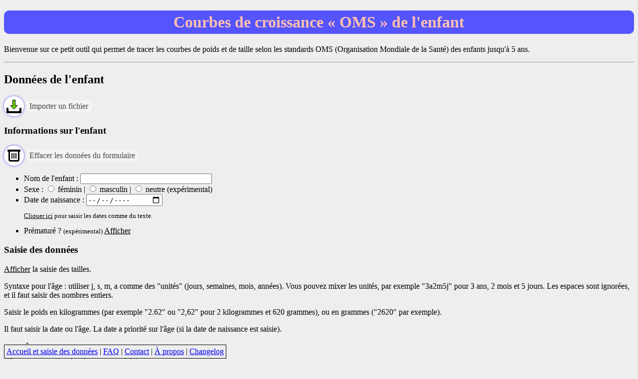

--- FILE ---
content_type: text/html; charset=utf-8
request_url: https://oms.syanni.eu/
body_size: 4533
content:
<!DOCTYPE html>

<html lang="fr">
    <head>
        <meta charset="UTF-8" >
        <title>Courbes de croissance OMS de l'enfant</title>
		<link rel="stylesheet" href="/static/style.css"  type="text/css">
        <link rel="shortcut icon" href="/static/favicon.ico">
        <script src="static/requetes.js"></script>
        <script src="static/outilspage.js"></script>
        <meta name="viewport" content="width=device-width, initial-scale=1.0">

    </head>

    <body onload="affiche_donneesplus_sibesoin()">
		<h1>Courbes de croissance «&nbsp;OMS&nbsp;» de l'enfant</h1>
	
		
		<div id="warnings">
			<ul>
			
			</ul>
		</div>
		
		
		
		
		<div id="content">
		
<p>Bienvenue sur ce petit outil qui permet de tracer les courbes de poids et de taille selon les standards OMS (Organisation Mondiale de la Santé) des enfants jusqu'à 5 ans.</p>
<hr>


<h2>Données de l'enfant</h2>

<div id="import_donnees">
 <form action="/" method="post" enctype="multipart/form-data" id="form_import_donnees">



  <label for="fichier_donnees" class="icon_button">
	<img src="static/icons/import.png" alt="Importer">
	<span class="icon_legend">Importer un fichier</span>
  </label>
  <input type="file" name="fichier_donnees" id="fichier_donnees" oninput="upload_file('form_import_donnees')">
</form> 



</div>

<form id="donnees_enfant">
	
<!-- saisie des données -->
	
<h3>Informations sur l'enfant</h3>
<div>
	<label for="reset_donnees" class="icon_button">
		<img src="static/icons/trash.png" alt="Effacer">
		<span class="icon_legend">Effacer les données du formulaire</span>
	</label>	 
	<input type="reset" id="reset_donnees" value="Effacer les données du formulaire">	
</div>
<ul>
<li><label>Nom de l'enfant&nbsp;:</label> <input type="text" class="texte" name="nom" value=""></li>
<li><label>Sexe&nbsp;:</label> <label><input type="radio" name="sexe" value="F" > féminin </label>
| <label><input type="radio" name="sexe" value="M" > masculin</label> | <label><input type="radio" name="sexe" value="N" > neutre (expérimental)</label></li>
<li><label>Date de naissance&nbsp;: </label> <input type="date" name="naissance" value="">
	<p id="changemode" class="petit"><span onclick="change_mode_dates('text')" class="bouton">Cliquer ici</span> pour saisir les dates comme du texte.</p> </li>
<li>Prématuré ? <span class="petit">(expérimental)</span> <span class="bouton" onclick="affiche_cache('prema',this)">Afficher</span>
<div id="prema"><p class="petit">Si l'enfant est né prématuré (avant 37 semaines d'aménorrhée), indiquer de « combien » en durée (même syntaxe que pour les âges, voir plus bas). Sinon, laisser 0j. 
<br>Remarque&nbsp;: les courbes OMS ne se prolongent pas pour la période prématurée, mais permettent de suivre la croissance de l'enfant une fois le terme atteint.</p>
<label>Prématurité</label> <input type="text" class="data" name="prematurite" value="0j"> <input type="checkbox" name="agecorrige" checked> Afficher l'âge corrigé sur la courbe (plutôt que l'âge réel).
</div></li>

</ul>



<!-- Section saisie des données -->

<h3>Saisie des données</h3> 
<p><span id="bouton_afficher_donneesplus" class="bouton" onclick="affiche_cache_classe('donneesplus')">Afficher</span> la saisie des tailles.</p> 
<p>Syntaxe pour l'âge&nbsp;: utiliser j, s, m, a comme des "unités" (jours, semaines, mois, années). Vous pouvez mixer les unités, par exemple "3a2m5j" pour 3 ans, 2 mois et 5 jours. Les espaces sont ignorées, et il faut saisir des nombres entiers.</p>
<p>Saisir le poids en kilogrammes (par exemple "2.62" ou "2,62" pour 2 kilogrammes et 620 grammes), ou en grammes ("2620" par exemple).</p>
<p class="donneesplus">Saisir la taille en centimètres. Note : il y a généralement un centimètre de moins quand on mesure l'enfant debout par rapport à allongé. On peut voir sur la courbe de référence une "cassure" à deux ans qui correspond au changement du type de mesure.</p>
<p>Il faut saisir la date ou l'âge. La date a priorité sur l'âge (si la date de naissance est saisie).</p>

<p class="donneesplus">Si vous ne saisissez que des données de poids par exemple, la courbe de taille ne sera pas tracée (par défaut, voir préférences du graphique).</p>

<table id="donneespoids">
	<tr><th>Âge</th><th>Date</th><th>Poids</th><th class="donneesplus">Taille</th></tr>
	

<tr><td>
	<input type="text" class="data" name="age_0" value="0j">
</td><td><input type="date" name="date_0" value=""></td>
		<td><input type="text" class="data" name="poids_0" value=""></td>
		<td  class="donneesplus"><input class="data" type="text" name="taille_0" value=""></td>

</tr>

<tr><td>
	<input type="text" class="data" name="age_1" value="">
</td><td><input type="date" name="date_1" value=""></td>
		<td><input type="text" class="data" name="poids_1" value=""></td>
		<td  class="donneesplus"><input class="data" type="text" name="taille_1" value=""></td>

</tr>

<tr><td>
	<input type="text" class="data" name="age_2" value="">
</td><td><input type="date" name="date_2" value=""></td>
		<td><input type="text" class="data" name="poids_2" value=""></td>
		<td  class="donneesplus"><input class="data" type="text" name="taille_2" value=""></td>

</tr>

<tr><td>
	<input type="text" class="data" name="age_3" value="">
</td><td><input type="date" name="date_3" value=""></td>
		<td><input type="text" class="data" name="poids_3" value=""></td>
		<td  class="donneesplus"><input class="data" type="text" name="taille_3" value=""></td>

</tr>

<tr><td>
	<input type="text" class="data" name="age_4" value="">
</td><td><input type="date" name="date_4" value=""></td>
		<td><input type="text" class="data" name="poids_4" value=""></td>
		<td  class="donneesplus"><input class="data" type="text" name="taille_4" value=""></td>

</tr>

<tr><td>
	<input type="text" class="data" name="age_5" value="">
</td><td><input type="date" name="date_5" value=""></td>
		<td><input type="text" class="data" name="poids_5" value=""></td>
		<td  class="donneesplus"><input class="data" type="text" name="taille_5" value=""></td>

</tr>


</table>
<p> <span class="bouton" onclick="ajoutelignes()">Cliquer ici</span> pour ajouter des lignes</p>

<!-- Section préférences du graphique -->
<h3>Préférences du graphique</h3>
<div class="bouton" onclick="affiche_cache('pref_graphique',this)">Afficher</div>

<ul id="pref_graphique">
		
	<li><label>Tracer les courbes vides (s'il n'y a pas de données)&nbsp;:</label> <input type="checkbox" name="tracevide" ></li>
	<li><label>Type de courbe&nbsp;:</label> <label><input type="radio" name="typecourbe" value="P"
	 checked > Percentiles</label> | <label><input type="radio" name="typecourbe" value="Z"
	> Moyenne et écarts-type</label></li>
	<li><label>Grille&nbsp;: <input type="checkbox" name="grille"  checked ></label></li>
	<li><label>Unité&nbsp;: 
		<select name="unite">
			<option value=""  selected >Par défaut</option>
	
			<option value="jours" >jours</option>
	
			<option value="semaines" >semaines</option>
	
			<option value="mois" >mois</option>
	
			<option value="années" >années</option>
	
		</select></label></li>
	<li><label>Âge maximum du graphique (facultatif) </label><input type="text" class="data" name="maxi" value=""></li>
	
	<li><label>Même échelle d'âge sur tous les graphiques&nbsp;: </label><input type="checkbox" name="memechelle" ></li>
	<li><label>Grille améliorée&nbsp;:</label><input type="checkbox" name="grilleamelio"  checked></li>
	
	<li>Dimensions du graphique&nbsp;: <label>largeur&nbsp;: </label><input type="text" class="data" name="largeur" value="10"> 
	<label>hauteur&nbsp;: </label><input type="text" class="data" name="hauteur" value="7"></li>
	<li><label>Légende&nbsp;: <input type="checkbox" name="legende"  checked> </label>
<label>Position&nbsp;: <select name="positionlegende">

<option value="upper left">Haut gauche</option>

<option value="upper right">Haut Droite</option>

<option value="lower left">Bas gauche</option>

<option value="lower right">Bas droite</option>

</select></label>
	</li>
	
	<li>Couleur courbe du bas <input type="color" name="couleur_courbe1" value="#0000FF"> | Couleur courbe du milieu <input type="color" name="couleur_courbe2"  value="#00FF00"> | Couleur courbe du haut <input type="color" name="couleur_courbe3" value="#FF0000"> </li>
	<li>Couleur du fond <input type="color" name="couleur_fond" value="#FFFFFF"> | Couleur de la grille <input type="color" name="couleur_grille" value="#7f7f7f"> | Couleur des axes et du texte <input type="color" name="couleur_cadretxt" value="#000000"> | Couleur de la courbe de l'enfant <input type="color" name="couleur_courbeenfant" value="#000000"></li>
	<li>Symbole pour les points de la courbe : 
	<select name="symbole">
		
		<option value="o"  selected>&#x25CF;</option>
		
		<option value="^" >&#x25B2;</option>
		
		<option value="v" >&#x25BC;</option>
		
		<option value="&lt;" >&#x25C0;</option>
		
		<option value="&gt;" >&#x25B6;</option>
		
		<option value="s" >&#x25A0;</option>
		
		<option value="p" >&#11039;</option>
		
		<option value="P" >&#x2795;</option>
		
		<option value="x" >&times;</option>
		
		<option value="D" >&#x25C6;</option>
		
		<option value="$♥$" >&#x2665;</option>
		
		<option value="$∗$" >&#x2217;</option>
		
	</select>
	</li>
	
	<li>Ajouter des repères sur les courbes. <span class="bouton petit" onclick="ajoute_reperes()">Plus de repères</span>
		<ul id="ajoutereperecourbe">
			
			
			<li>Âge&nbsp;: <input class="data" type="text" name="repere_age_0" value=""> 
			ou date&nbsp;: <input type="date" name="repere_date_" value="">
			 Texte associé&nbsp;: <input class="texte" type="text" name="repere_texte_0" value="">
			 Tracer&nbsp;: <input type="checkbox" name="repere_trace_0">
			 Afficher la date&nbsp;: <input type="checkbox" name="repere_affichedate_"></li>

			
			<li>Âge&nbsp;: <input class="data" type="text" name="repere_age_1" value=""> 
			ou date&nbsp;: <input type="date" name="repere_date_" value="">
			 Texte associé&nbsp;: <input class="texte" type="text" name="repere_texte_1" value="">
			 Tracer&nbsp;: <input type="checkbox" name="repere_trace_1">
			 Afficher la date&nbsp;: <input type="checkbox" name="repere_affichedate_"></li>

			
			<li>Âge&nbsp;: <input class="data" type="text" name="repere_age_2" value=""> 
			ou date&nbsp;: <input type="date" name="repere_date_" value="">
			 Texte associé&nbsp;: <input class="texte" type="text" name="repere_texte_2" value="">
			 Tracer&nbsp;: <input type="checkbox" name="repere_trace_2">
			 Afficher la date&nbsp;: <input type="checkbox" name="repere_affichedate_"></li>

			
		</ul>
		
	</li>
</ul>


<!-- Section calculs/Extrapolation !-->

<h3>Extrapolation</h3>
<div class="bouton" onclick="affiche_cache('extra',this)">Afficher</div>

<div id="extra">
<ul>
	<li>Calculer le prolongement de la courbe à partir des <input type="text" class="data" name="nbextradata" size="4" value="1"> dernières données (mettre 0 pour "toutes").</li>
	<li><input type="checkbox" name="prolongercourbes">Tracer l'extrapolation sur le graphique.</li>
	
	<li>Calculer <select name="calculextradata_type">
	<option value="">Choisir la donnée</option>
	
	<option value="poids">poids</option>
	
	<option value="taille">taille</option>
	
	</select> à l'âge <input type="text" class="data" name="calculextradata_age">
	ou à la date <input type="date" name="calculextradata_date">
	<input type="checkbox" name="calculextradata_trace"> ... et le voir sur le graphique.</li>
	
	<li>Calculer l'âge auquel l'enfant aura <input type="text" class="data" name="calculextratemps_val">
	<select name="calculextratemps_type">
	<option value="">Choisir la donnée</option>
	
	<option value="poids">kg (poids)</option>
	
	<option value="taille">cm (taille)</option>
		
	</select>
	<input type="checkbox" name="calculextratemps_trace"> ... et le voir sur le graphique.</li>
	
</ul>
<p>Les résultats de calculs seront affichés en-dessous des courbes. Ils ne seront pas sauvegardés.</p>
</div>

<!-- Section courbes multiples -->
<h3>Courbes multiples</h3>
<div class="bouton" onclick="affiche_cache('multi',this)">Afficher</div>

<div id="multi">
	<p>Si vous souhaitez tracer sur le même graphique les courbes de différents enfants, c'est ici.</p>
	<p> Il faut importer le fichier de données additionnel de l'autre enfant (ou des autres enfants). Seul le nom de l'enfant et ses données seront utilisés, les autres paramètres (courbe de référence suivant le sexe, maximum du graphique, ...) seront ceux de l'enfant «&nbsp;principal&nbsp;».</p>
	<p>Remarque&nbsp;: lors de l'export, seul l'enfant «&nbsp;principal&nbsp;» est sauvegardé.</p>
  <ul id="liste_enfants_add">
	  <li><input type="file" name="fichier_donnees_2" id="fichier_donnees_2"> <span class="bouton petit" onclick="vide_champ('fichier_donnees_2')">Enlever ce fichier</span> | 
  Symbole&nbsp;: <select name="symbole_donnees_2"> 
	
	<option value="o" >&#x25CF;</option>
	
	<option value="^"  selected>&#x25B2;</option>
	
	<option value="v" >&#x25BC;</option>
	
	<option value="&lt;" >&#x25C0;</option>
	
	<option value="&gt;" >&#x25B6;</option>
	
	<option value="s" >&#x25A0;</option>
	
	<option value="p" >&#11039;</option>
	
	<option value="P" >&#x2795;</option>
	
	<option value="x" >&times;</option>
	
	<option value="D" >&#x25C6;</option>
	
	<option value="$♥$" >&#x2665;</option>
	
	<option value="$∗$" >&#x2217;</option>
	
  </select> | 
  Couleur&nbsp;: <input type="color" name="couleur_donnees_2" value="#000000"> | 
  Alias <span class="petit">(remplace le prénom)</span>&nbsp;: <input type="text" name="alias_2"></li>
	  <li><input type="file" name="fichier_donnees_3" id="fichier_donnees_3"> <span class="bouton petit" onclick="vide_champ('fichier_donnees_3')">Enlever ce fichier</span> | 
  Symbole&nbsp;: <select name="symbole_donnees_3"> 
	
	<option value="o" >&#x25CF;</option>
	
	<option value="^" >&#x25B2;</option>
	
	<option value="v"  selected>&#x25BC;</option>
	
	<option value="&lt;" >&#x25C0;</option>
	
	<option value="&gt;" >&#x25B6;</option>
	
	<option value="s" >&#x25A0;</option>
	
	<option value="p" >&#11039;</option>
	
	<option value="P" >&#x2795;</option>
	
	<option value="x" >&times;</option>
	
	<option value="D" >&#x25C6;</option>
	
	<option value="$♥$" >&#x2665;</option>
	
	<option value="$∗$" >&#x2217;</option>
	
  </select> | 
  Couleur&nbsp;: <input type="color" name="couleur_donnees_3" value="#000000"> | 
  Alias <span class="petit">(remplace le prénom)</span>&nbsp;: <input type="text" name="alias_3"></li>
	  <li><input type="file" name="fichier_donnees_4" id="fichier_donnees_4"> <span class="bouton petit" onclick="vide_champ('fichier_donnees_4')">Enlever ce fichier</span> | 
  Symbole&nbsp;: <select name="symbole_donnees_4"> 
	
	<option value="o" >&#x25CF;</option>
	
	<option value="^" >&#x25B2;</option>
	
	<option value="v" >&#x25BC;</option>
	
	<option value="&lt;"  selected>&#x25C0;</option>
	
	<option value="&gt;" >&#x25B6;</option>
	
	<option value="s" >&#x25A0;</option>
	
	<option value="p" >&#11039;</option>
	
	<option value="P" >&#x2795;</option>
	
	<option value="x" >&times;</option>
	
	<option value="D" >&#x25C6;</option>
	
	<option value="$♥$" >&#x2665;</option>
	
	<option value="$∗$" >&#x2217;</option>
	
  </select> | 
  Couleur&nbsp;: <input type="color" name="couleur_donnees_4" value="#000000"> | 
  Alias <span class="petit">(remplace le prénom)</span>&nbsp;: <input type="text" name="alias_4"></li>
  </ul>
  <p class="bouton" onclick="ajoute_enfants()" id="reveleenfants">Plus d'enfants O_o</p>
  
</div>


</form> <!-- Fin du gros méga formulaire -->

<!-- #################################################################################### -->
<hr>

<!--- Le grobouton -->
<div>
	<span onclick="appelle_image()" class="icon_button">
	<img src="static/icons/courbe.png" alt="Tracer les courbes">
	<span class="icon_legend">Je veux les courbes !</span></span>
	<span id="statut_courbes"></span>
</div>


<!-- section retour -->

<hr>
<div id="courbe_warnings">
	<p><strong>Alerte&nbsp;:</strong> il y a eu quelques soucis lors de la génération de la (des) courbes. En voici la liste&nbsp;:</p>
	<ul></ul>
</div>
<div id="courbe_erreurs">
	<p><strong>Alerte&nbsp;:</strong> La courbe n'a pas pu être générée. Vérifiez les données saisies, ou contactez l'administratrice. Erreurs&nbsp;: </p>
	<ul></ul>
</div>
<div id="sectioncourbe">

	<h2>Courbes</h2>
	<div id="section_courbe_poids">
	<img id="courbe_poids" src="" alt="">

	<div id="courbe_dl_poids" class="icon_button">
		<img src="static/icons/export.png" alt="Exporter la courbe de poids">
		<span class="icon_legend">Télécharger la courbe de poids</span>
	</div>
	</div>

	<div id="section_courbe_taille">
	<img id="courbe_taille" src="" alt="">
	
	<div id="courbe_dl_taille" class="icon_button">
		<img src="static/icons/export.png" alt="Exporter la courbe de taille">
		<span class="icon_legend">Télécharger la courbe de taille</span>
	</div>
	</div>

</div>

<div id="section_extradonnees">
	<h2>Calculs sur les courbes</h2>
	<ul id="extradata">

	</ul>
</div>

<!-- Section export des courbes -->

<div id="sectionexport">
	<h2>Export des données</h2>
	<p>Vous pouvez télécharger les données afin de ne pas avoir à les re-saisir la prochaine fois.</p>

	<div id="export_dl" class="icon_button">
		<img src="static/icons/export.png" alt="Exporter les données">
		<span class="icon_legend">Télécharger les données</span>
	</div>
	<p>Si vous n'arrivez pas à télécharger les données, <a href='#export' onclick="affiche_export()">cliquez ici</a> pour les voir en texte clair&nbsp;: il vous suffira de les copier/coller dans un fichier texte.</p>
	<div id="export">
	<textarea readonly id="export_texte">
	</textarea>
	<p><span class="bouton" onclick="copietexte()">Sélectionner et copier</span> le texte dans le presse-papier.</p>
	</div>

</div>


		
		<hr>
		</div>


		
		<nav>
		<a href="/">Accueil et saisie des données</a> |
		<a href="/faq">FAQ</a> |
		<a href="/contact">Contact</a> |
		<a href="/apropos">À propos</a> |
		<a href="/changelog">Changelog</a>
		</nav> 
		
	</body>
</html>

--- FILE ---
content_type: text/css; charset=utf-8
request_url: https://oms.syanni.eu/static/style.css
body_size: 537
content:
body {
	background-color:#EEEEEE;
}

h1 {
	background: #55f;
	padding: 5px 10px;
	border-radius: 10px;
	color: #ffc0b0;
	text-align: center;
}

.bandeau_beta {
	background: #F5BF62;
	border-style: solid;
	border-width: 3px ;
	padding: 0px 5px ;
}

#warnings {
	background: #ff8060;
}

#statut_courbes {
	color: #505050 ;
	font-size: 0.9em ;
	
}

input[type="text"] {
	max-width: 20vw;
}

img#courbe {
	max-width: 100%
}

#sectioncourbe, #section_courbe_poids, #section_courbe_taille, #section_extradonnees {
	display: none;
}

#sectionexport {
	display: none;
}

#export_texte {
	width: 25em;
	height: 20em;
	max-width: 100%
}
#export {
	display: none;
}

#courbe_warnings, #courbe_erreurs, #pref_graphique, #extra, #multi, #prema{
	display: none;
}



.enfants_cache_def{
	display: none;
}

.icon_button {
    #display: block;
	cursor: pointer;
	position: relative;
}

.icon_button img {
    border-radius: 100%;
	box-shadow: 0px 0px 5px #55f;
	vertical-align: middle;
}

.icon_button .icon_legend {
	text-align: center;
	opacity: 0.7;
	line-height: 1.5;
	background: rgba(256,256,256,0.5);
	padding: 3px 7px;
	vertical-align: middle;
}

#fichier_donnees, #reset_donnees {
	display: none;
}

.petit {
	font-size: 0.8em;
}

.bouton {
	text-decoration: underline;
}

.bouton:hover {
	cursor:pointer;
}

.donneesplus {
	display: none;
}

nav {
	position: fixed;
	bottom: 1px;
	background-color:#EEEEEE;
	border:solid 1px;
	padding: 4px;
}

#content {
	padding-bottom: 70px;
}

/* Taille des champs */
.texte {
	width:20em
}

.data {
	width:7em
}

/* Réponses dans la page liste */
.reponses {
	font-size: 0.9em ;
	display: none;

}

/* Page changelog */
#suite_changelog {
	display: none;
}


--- FILE ---
content_type: text/javascript; charset=utf-8
request_url: https://oms.syanni.eu/static/requetes.js
body_size: 1309
content:

function appelle_image()
{
	affiche_statut("Calcul en cours...") ;
	
	var formData = new FormData( document.getElementById("donnees_enfant") );
	
	var requete = new XMLHttpRequest(); 
	requete.responseType = "json";
	requete.onreadystatechange = function()
	{
		if (this.readyState == 4 && this.status == 200) {
			// On nettoie
			nettoie_erreurs() ;
			nettoie_calculs() ;
						
			// on récupère les différents champs de la réponse
			var result = this.response.result ;
			var image_poids = this.response.image_poids ;
			var image_taille = this.response.image_taille ;
			var liste_warnings = this.response.messages
			var texte = this.response.export_txt;
			var nomenfant = this.response.nomenfant ;
			var nomsenfantsplus = this.response.nomsenfantsplus ;
			var calculextra = this.response.calculextra ;

			// on affiche l'export des données
			document.getElementById('export_texte').innerHTML = texte;
			document.getElementById('sectionexport').style.display = "block";
		
			
			var boutondl = document.getElementById("export_dl") ;
			boutondl.setAttribute('onclick',"download_file('donnees_"+nomenfant+".txt', 'application/json;charset=utf-8','"+encodeURIComponent(texte) +"')")
		

			if(result == "success")
			{	
				// On affiche l'image, si elle est là
				if (image_poids != "") {
					document.getElementById('sectioncourbe').style.display = "block";
					document.getElementById('section_courbe_poids').style.display = "block" ;
					document.getElementById('courbe_poids').src = 'data:image/png;base64,'+(image_poids);
					document.getElementById('courbe_poids').alt = 'Courbe de poids de '+nomenfant ;					
					boutondl = document.getElementById("courbe_dl_poids") ;
					boutondl.setAttribute('onclick',"download_file('courbe_poids_"+nomenfant+nomsenfantsplus+".png', 'image/png;base64','"+image_poids +"')")
				}
				else {
					document.getElementById('section_courbe_poids').style.display = "none" ;
				}
				
				if (image_taille != "") {
					document.getElementById('sectioncourbe').style.display = "block";
					document.getElementById('section_courbe_taille').style.display = "block" ;
					document.getElementById('courbe_taille').src = 'data:image/png;base64,'+(image_taille);
					document.getElementById('courbe_taille').alt = 'Courbe de taille de '+nomenfant ;		
					boutondl = document.getElementById("courbe_dl_taille") ;
					boutondl.setAttribute('onclick',"download_file('courbe_taille_"+nomenfant+".png', 'image/png;base64','"+image_taille +"')")
			    }
			    else {
					document.getElementById('section_courbe_taille').style.display = "none" ;						
				}


				// Si y'a eu des warnings, faut les afficher
				if(liste_warnings.length != 0)
				{
					// afficher la liste des warnings
					var elem_div = document.getElementById('courbe_warnings') ;
					elem_div.style.display = "block" ;
					var ul = elem_div.children[1] ;
					for(i=0; i<liste_warnings.length; i++) {
						var li = document.createElement("li");
						li.appendChild(document.createTextNode(liste_warnings[i]));
						ul.appendChild(li);
					}
				}
				// S'il y a des calculs faits, à afficher !
				if(calculextra.length != 0)
				{
					var elem_extr = document.getElementById("section_extradonnees")
					elem_extr.style.display = "block" ;
					var ul2=elem_extr.children[1] ;
					for(i=0; i<calculextra.length; i++) {
						var li = document.createElement("li");
						li.appendChild(document.createTextNode(calculextra[i]));
						ul2.appendChild(li);
					}
				}
				affiche_statut("Courbes générées, scroller vers le bas pour les voir.") ;
			}
			else{ // si la génération de l'image a merdé
				
				// afficher la liste des erreurs
				var elem_div = document.getElementById('courbe_erreurs') ;
				elem_div.style.display = "block" ;
				var ul = elem_div.children[1] ;
				for(i=0; i<liste_warnings.length; i++) {
					var li = document.createElement("li");
					li.appendChild(document.createTextNode(liste_warnings[i]));
					ul.appendChild(li);
				}
				affiche_statut("Il y a eu une erreur à la génération des courbes, voir plus bas.") ;
				
			}
		}
	}
	requete.open("POST","courbe/b64",true)
	requete.send(formData)

}

function nettoie_erreurs()
{
	// fonction qui nettoie les erreurs affichées sur la page
	// vider les warnings
	var elem_div = document.getElementById('courbe_warnings') ;
	elem_div.style.display = "none" ;
	var ul = elem_div.children[1] ;
	ul.innerHTML = "";
	
	// vider les erreurs
	elem_div = document.getElementById('courbe_erreurs') ;
	elem_div.style.display = "none" ;
	ul = elem_div.children[1] ;
	ul.innerHTML = "" ;
	
}

function nettoie_calculs()
{
	// Vider les calculs éventuels
	var elem_extr = document.getElementById("section_extradonnees")
	elem_extr.style.display = "none" ;
	var ul = document.getElementById("extradata") ;
	ul.innerHTML = "" ;	
}


function download_file(filename,mimetype,data) {
  var element = document.createElement('a');
  element.setAttribute('href', 'data:'+mimetype+',' + data);
  element.setAttribute('download', filename);

  element.style.display = 'none';
  document.body.appendChild(element);

  element.click();

  document.body.removeChild(element);	
	
}

function upload_file(nomformulaire) {
	document.getElementById(nomformulaire).submit();
}

// Fonction pour afficher le statut des courbes
function affiche_statut(message) {
	document.getElementById("statut_courbes").innerHTML = message ;
}


--- FILE ---
content_type: text/javascript; charset=utf-8
request_url: https://oms.syanni.eu/static/outilspage.js
body_size: 2032
content:
// fonctions générales pour la page

var taillemaxdate = 10;
var placeholder_date = "aaaa-mm-jj" ;


function ajoutelignes()
{
	// va ajouter 3 lignes au tableau de données
	var table = document.getElementById("donneespoids")
	var nbligne = table.children[0].childElementCount ;
	// les données étant numérotées à partir de 0 on pourra commencer à partir de nbligne -1
	// car il faut éliminer la ligne de header.
	
	// voir dans quel mode on est : date ou texte
	var deuxiemeligne = table.children[0].children[1] ;
	var celldate = deuxiemeligne.children[1] ;
	var mode = celldate.firstChild.type ;
		
	var nbajout = 3 ;
	for(var i=nbligne-1; i<nbligne+nbajout-1; i++)
	{
		var ligne = table.insertRow(i+1);
		var cellage = ligne.insertCell(0);
		var celldate = ligne.insertCell(1);
		var cellpoids = ligne.insertCell(2);
		var celltaille = ligne.insertCell(3);
		
		cellage.innerHTML = '<input type="text" class="data" name="age_'+i+'">' ;
		celldate.innerHTML = '<input name="date_'+i+'">' ;
		celldate.firstChild.type = mode ;
		if(mode == "text") // si on a déjà affiché les cases en mode texte, on continue en mode texte
		{
			celldate.firstChild.size = taillemaxdate ;
			celldate.firstChild.maxlength = taillemaxdate ;
			celldate.firstChild.placeholder = placeholder_date ;
		}
		cellpoids.innerHTML = '<input type="text" class="data" name="poids_'+i+'">' ;	
		celltaille.innerHTML = '<input type="text" class="data" name="taille_'+i+'">' ;
		celltaille.classList.add("donneesplus") ;
		if(deuxiemeligne.children[3].style.display == "block")
			celltaille.style.display = "block" ;
	}
	
}

// Affichage de la section "export"
function affiche_export()
{
	document.getElementById("export").style.display = "block" ;
}
// Copier vers le presse-papiers
function copietexte()
{
  var elt = document.getElementById("export_texte");

  /* Select the text field */
  elt.select();
  elt.setSelectionRange(0, 99999); /* For mobile devices */

  /* Copy the text inside the text field */
  document.execCommand("copy");

}

function affiche_cache(id,elemcourant)
{
	// affiche et/ou cache l'élément id, tout en changeant le this
	// en afficher/masquer
	elem = document.getElementById(id)
	if(elem.style.display == "block")
	{
		elem.style.display = "none";
		elemcourant.innerHTML = "Afficher" ;
	}
	else
	{
		elem.style.display = "block" ;
		elemcourant.innerHTML = "Masquer" ;
		
	}
	
}

function affiche_cache_classe(classe)
{
	// affiche et/ou cache tous les éléments de la classe classe (et change le texte du this)
	var listelem = document.getElementsByClassName(classe) ;
	var attributaff ;
	if(listelem[0].style.display != "block") // c'est caché, donc on veut afficher
	{
		document.getElementById("bouton_afficher_donneesplus").innerHTML = "Masquer" ;
		attributaff = "block" ;
	}
	else
	{
		document.getElementById("bouton_afficher_donneesplus").innerHTML = "Afficher" ;
		attributaff = "none" ;
	}
	
	for(var i=0;i<listelem.length; i++)
	{
		listelem[i].style.display = attributaff ;
	}
}

function affiche_donneesplus_sibesoin()
{
	// fonction à appeler au chargement de la page
	// On parcourt le tableau des tailles (ou autres) et on voit si y'a
	// des choses dans les champs
	var trouve = false ;
	var liste_cases = document.getElementsByTagName("td") ;
	//alert(liste_cases[3].children[0].value+liste_cases[3].classList) ;
	for(i=0; i<liste_cases.length && !(trouve); i++)
	{
		// Si une des cases "données plus" contient un truc non vide
		if(liste_cases[i].classList == "donneesplus" && liste_cases[i].children[0].value != "")
		{
			trouve = true ;
		}
	}
	if(trouve)
		affiche_cache_classe("donneesplus")
}

function change_mode_dates(mode)
{
	// passe de l'affichage en mode "date" à l'affichage en mode "texte" pour les navigateurs
	// qui gèrent mal le mode date
	var listeinput = document.getElementsByTagName("input") ;
	for(i=0;i<listeinput.length;i++)
	{
		var nombalise = listeinput[i].name ;
		if(nombalise == "naissance" || nombalise.slice(0,5) == "date_")
		{
			if(mode == "date") {
				listeinput[i].maxlength = taillemaxdate ;
				listeinput[i].value = listeinput[i].value.replace(/\//g, "-") ; // remplacer les / par des -
			}

			listeinput[i].type = mode ;
			listeinput[i].size = taillemaxdate ;
			listeinput[i].placeholder = placeholder_date ;
		}
	}
	
	// changer le texte et le bouton.
	var elem = document.getElementById("changemode") ;
	if(mode =="text") 
	{
		elem.innerHTML = "Saisie des dates au format aaaa-mm-jj. <span onclick=\"change_mode_dates('date')\" class=\"bouton\">Cliquez ici</span> pour revenir à une saisie de dates «&nbsp;confortable&nbsp;» avec le calendrier."
	}
	else
	{
		elem.innerHTML = "<span onclick=\"change_mode_dates('text')\" class=\"bouton\">Cliquez ici</span> pour saisir les dates comme du texte."
	}
}

function ajoute_enfants()
{
	var eltul = document.getElementById("liste_enfants_add") ;
	var nblignes = eltul.childElementCount ;
	var elt1 = eltul.children[0] ;
	//alert(elt1.innerHTML) ;
	var texte = elt1.innerHTML ; 
	// Il faut remplacer les nblignes 2 par des nblignes +2
	texte = texte.replace("fichier_donnees_"+(2), "fichier_donnees_"+(nblignes +2)) ;
	texte = texte.replace("fichier_donnees_"+(2), "fichier_donnees_"+(nblignes +2)) ;
	texte = texte.replace("fichier_donnees_"+(2), "fichier_donnees_"+(nblignes +2)) ;
	texte = texte.replace("symbole_donnees_"+(2), "symbole_donnees_"+(nblignes +2)) ;
	texte = texte.replace("couleur_donnees_"+(2), "couleur_donnees_"+(nblignes +2)) ;

	// Enlever le "selected"
	texte = texte.replace("selected", "") ;

	var elt2 = document.createElement("li") ;
	elt2.innerHTML = texte ;

	// remettre le "selected" au bon endroit
	var options = elt2.getElementsByTagName("option") ;
	// Trouver le nblignes-ième élément
	var numero = (nblignes +1) % options.length ;
	//Sélectionner l'élément en question
	var monoption = options[numero] ;
	monoption.setAttribute("selected", true) ;

	eltul.appendChild(elt2) ;

}

function vide_champ(nom) 
{
	// vide le champ d'id proposé
	var elt = document.getElementById(nom) ;
	elt.value = "" ;
}

function ajoute_reperes()
{ // ajoute des repères
	var eltul = document.getElementById("ajoutereperecourbe") ;
	var nblignes = eltul.childElementCount ;
//	alert(nblignes) ;
	var nb_additionnel = 2;
	for(var i=nblignes; i<nblignes+nb_additionnel ; i++) 
	{
		var elt = document.createElement("li") ;
		elt.innerHTML = 'Âge&nbsp;: <input class="data" type="text" name="repere_age_'+i+'" value=""> \
		ou date&nbsp;: <input type="date" name="repere_date_{{ i }}" value=""> \
		Texte associé&nbsp;: <input class="texte" type="text" name="repere_texte_'+i+'" value=""> \
		Tracer&nbsp;: <input type="checkbox" name="repere_trace_'+i+'">\
		Afficher la date&nbsp;: <input type="checkbox" name="repere_affichedate_{{ i }}">' ;
		eltul.appendChild(elt) ;
	}
	
}
